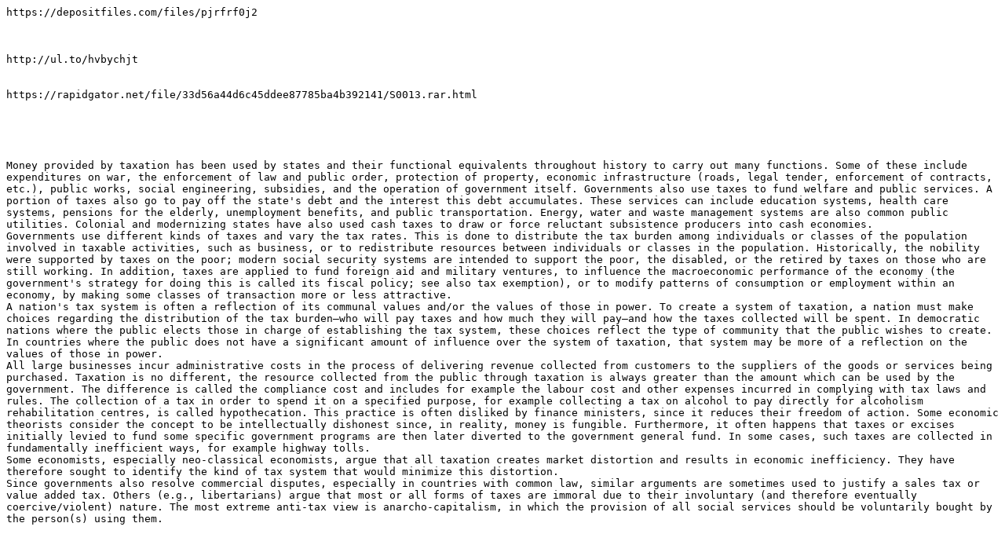

--- FILE ---
content_type: text/plain
request_url: http://mengning520.com/Others/80013/links.txt
body_size: 4427
content:
https://depositfiles.com/files/pjrfrf0j2



http://ul.to/hvbychjt


https://rapidgator.net/file/33d56a44d6c45ddee87785ba4b392141/S0013.rar.html





Money provided by taxation has been used by states and their functional equivalents throughout history to carry out many functions. Some of these include expenditures on war, the enforcement of law and public order, protection of property, economic infrastructure (roads, legal tender, enforcement of contracts, etc.), public works, social engineering, subsidies, and the operation of government itself. Governments also use taxes to fund welfare and public services. A portion of taxes also go to pay off the state's debt and the interest this debt accumulates. These services can include education systems, health care systems, pensions for the elderly, unemployment benefits, and public transportation. Energy, water and waste management systems are also common public utilities. Colonial and modernizing states have also used cash taxes to draw or force reluctant subsistence producers into cash economies.
Governments use different kinds of taxes and vary the tax rates. This is done to distribute the tax burden among individuals or classes of the population involved in taxable activities, such as business, or to redistribute resources between individuals or classes in the population. Historically, the nobility were supported by taxes on the poor; modern social security systems are intended to support the poor, the disabled, or the retired by taxes on those who are still working. In addition, taxes are applied to fund foreign aid and military ventures, to influence the macroeconomic performance of the economy (the government's strategy for doing this is called its fiscal policy; see also tax exemption), or to modify patterns of consumption or employment within an economy, by making some classes of transaction more or less attractive.
A nation's tax system is often a reflection of its communal values and/or the values of those in power. To create a system of taxation, a nation must make choices regarding the distribution of the tax burden—who will pay taxes and how much they will pay—and how the taxes collected will be spent. In democratic nations where the public elects those in charge of establishing the tax system, these choices reflect the type of community that the public wishes to create. In countries where the public does not have a significant amount of influence over the system of taxation, that system may be more of a reflection on the values of those in power.
All large businesses incur administrative costs in the process of delivering revenue collected from customers to the suppliers of the goods or services being purchased. Taxation is no different, the resource collected from the public through taxation is always greater than the amount which can be used by the government. The difference is called the compliance cost and includes for example the labour cost and other expenses incurred in complying with tax laws and rules. The collection of a tax in order to spend it on a specified purpose, for example collecting a tax on alcohol to pay directly for alcoholism rehabilitation centres, is called hypothecation. This practice is often disliked by finance ministers, since it reduces their freedom of action. Some economic theorists consider the concept to be intellectually dishonest since, in reality, money is fungible. Furthermore, it often happens that taxes or excises initially levied to fund some specific government programs are then later diverted to the government general fund. In some cases, such taxes are collected in fundamentally inefficient ways, for example highway tolls.
Some economists, especially neo-classical economists, argue that all taxation creates market distortion and results in economic inefficiency. They have therefore sought to identify the kind of tax system that would minimize this distortion.
Since governments also resolve commercial disputes, especially in countries with common law, similar arguments are sometimes used to justify a sales tax or value added tax. Others (e.g., libertarians) argue that most or all forms of taxes are immoral due to their involuntary (and therefore eventually coercive/violent) nature. The most extreme anti-tax view is anarcho-capitalism, in which the provision of all social services should be voluntarily bought by the person(s) using them.